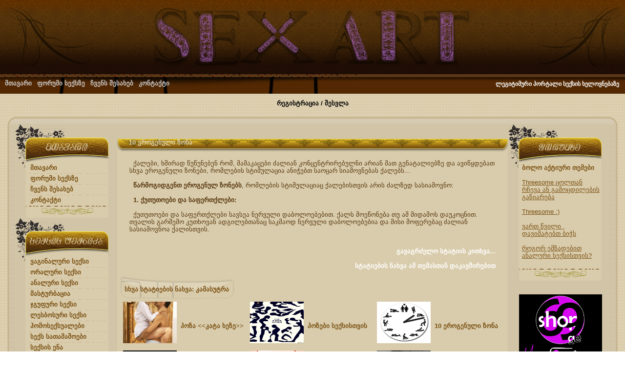

--- FILE ---
content_type: text/html
request_url: http://sexart.ge/index.php?page=descpage&thmid=22
body_size: 5564
content:
<!DOCTYPE HTML PUBLIC "-//W3C//DTD HTML 4.01 Transitional//EN">
<html>
<head>

    <!-- Global site tag (gtag.js) - Google Analytics -->
    <script async src="https://www.googletagmanager.com/gtag/js?id=UA-39170366-4"></script>
    <script>
        window.dataLayer = window.dataLayer || [];
        function gtag(){dataLayer.push(arguments);}
        gtag('js', new Date());

        gtag('config', 'UA-39170366-4');
    </script>


    <meta http-equiv="Content-Type" content="text/html; charset=utf-8">
    <meta name="description" content="სექსი, სექსზე, პორტალი სექსზე, ჩეთი, ჩათი, ჩატი, სექსის ხელოვნება, სიყვარულის ხელოვნება" />
    <meta name="title" content="სექსი, სექსის ხელოვნება, სიყვარულის ხელოვნება, ჩეთი, ჩათი, ჩატი" />
    <title>SexArt - თემატური პორტალი სექსზე</title>
    <link rel="shortcut icon" href="favicon.ico"/>
    <link href="styles/style_ge.css" rel="stylesheet" type="text/css">
    <script language="Javascript" src="js/script_geo.js"></script>
</head>

<body>

<div id="fb-root"></div>
<script>(function(d, s, id) {
  var js, fjs = d.getElementsByTagName(s)[0];
  if (d.getElementById(id)) return;
  js = d.createElement(s); js.id = id;
  js.src = "//connect.facebook.net/en_GB/sdk.js#xfbml=1&version=v2.5";
  fjs.parentNode.insertBefore(js, fjs);
}(document, 'script', 'facebook-jssdk'));</script>

<table class="wholex" border="0" cellspacing="0" cellpadding="0" summary="MainFrameTable">
  <tr>
    <td height="200" align="center" valign="top">
		<!-- Begin: Header -->
		<table width="100%" border="0" cellspacing="0" cellpadding="0">
			<tr>
				<td height="152" align="center" style="background:url(images/header_bg.gif) center;" align="center">
				<div style="background:url(images/header_chuk_left.png) left no-repeat;">
				  <div style="background:url(images/header_chuk_right.png) right no-repeat;">
					  <img src="images/header_logo.png" border="0">
					</div>
				</div>
				</td>
			</tr>
			<tr>
				<td align="center" style="background:url(images/search_bg.gif) center;">
				
				<!-- Begin: Header links -->
				<table width="100%" border="0" cellspacing="0" cellpadding="0">
					<tr>
						<td style="background:url(../images/header_2.jpg) center no-repeat;" height="40">
						  <div style="text-align:left; padding: 2px 0px 5px 10px;">
							<a style="margin-right:7px; text-decoration:none; color:#CCCCCC; font-weight:bold;" onMouseOver="this.style.color = '#FFFFFF';" onMouseOut="this.style.color = '#CCCCCC';" href="http://sexart.ge/index.php">მთავარი</a>
							<a style="margin-right:7px;text-decoration:none; color:#CCCCCC; font-weight:bold;" onMouseOver="this.style.color = '#FFFFFF';" onMouseOut="this.style.color = '#CCCCCC';" href="/forum" target="_blank">ფორუმი სექსზე</a>
							<!--<a style="margin-right:7px;text-decoration:none; color:#CCCCCC; font-weight:bold;" onMouseOver="this.style.color = '#FFFFFF';" onMouseOut="this.style.color = '#CCCCCC';" href="http://sexart.ge/chat" target="_blank">ჩეთი</a>-->
							<!--<a style="margin-right:7px;text-decoration:none; color:#CCCCCC; font-weight:bold;" onMouseOver="this.style.color = '#FFFFFF';" onMouseOut="this.style.color = '#CCCCCC';" href="http://sexart.ge/index.php?page=artlist&thmid=41&artid=53">ვიდეო</a>-->
							<a style="margin-right:7px;text-decoration:none; color:#CCCCCC; font-weight:bold;" onMouseOver="this.style.color = '#FFFFFF';" onMouseOut="this.style.color = '#CCCCCC';" href="http://sexart.ge/index.php?page=us">ჩვენს შესახებ</a>
							<a style="margin-right:7px;text-decoration:none; color:#CCCCCC; font-weight:bold;" onMouseOver="this.style.color = '#FFFFFF';" onMouseOut="this.style.color = '#CCCCCC';" href="http://sexart.ge/index.php?page=conts">კონტაქტი</a>
							</div>
						</td>
            <td align="right">
              <span style="color:#FFF; font-weight:bold; font-size:9pt;">ლეგიტიმური პორტალი სექსის ხელოვნებაზე&nbsp;&nbsp;&nbsp;&nbsp;</span>
            </td>
					</tr>
				</table>
				<!-- End: Header links -->
				
				</td>
			</tr>
			<tr>
				<td>&nbsp;</td>
			</tr>
		</table>
		<!-- End: Header -->
		</td>
  </tr>
  <tr>
    <td valign="top" style="padding-left:15px; padding-right:15px;">
	  <div align="center" style="height:35px;" class="reglink">
		  <a class="reglink" href="http://sexart.ge/forum/index.php?act=Reg&CODE=00">რეგისტრაცია</a>
			<span>/</span>
			<a class="reglink" href="http://sexart.ge/forum/index.php?s=ccfbdfd927cda0e34a8886bf8c184d2c&act=Login&CODE=00">შესვლა</a>
		</div>
		
		<table class="whole" border="0" cellspacing="0" cellpadding="0" summary="CenterFrameTable">
			<tr>
				<td width="15" height="15"><img src="images/mainframe_t_l.gif" border="0" alt=""></td>
				<td style="background:url(images/mainframe_bg_t.gif) bottom repeat-x;">&nbsp;</td>
				<td width="15"><img src="images/mainframe_t_r.gif" border="0" alt=""></td>
			</tr>
			<tr>
				<td style="background:url(images/mainframe_bg_l.gif) right repeat-y;">&nbsp;</td>
				<td style="background:#d1c4a7;">
				 
				<!-- Begin: site center content -->
				<table class="wholex" border="0" cellspacing="0" cellpadding="0" summary="SiteCenterByThreeDevided">
				  <tr>
				    <td width="210" valign="top">
						<!-- Begin: Left side -->
						
						<div style="padding-left:22px; padding-top:28px; background:url(images/chuk_1.gif) left top no-repeat;">
						 <div style="width:170px;" class="mlinkstile">
							<div><img src="images/title_mtavari_1.gif" border="0" alt="mtavari"></div>
							<div style="background:url(images/m_b_line.gif) bottom no-repeat #d9ccac; text-align:left; padding: 2px 0px 5px 10px;"><a class="mlinkstile" href="index.php">მთავარი</a></div>
							<div style="background:url(images/m_b_line.gif) bottom no-repeat #d9ccac; text-align:left; padding: 2px 0px 5px 10px;"><a class="mlinkstile" href="/forum" target="_blank">ფორუმი სექსზე</a></div>
							<!--<div style="background:url(images/m_b_line.gif) bottom no-repeat #d9ccac; text-align:left; padding: 2px 0px 5px 10px;"><a class="mlinkstile" href="/chat" target="_blank">ჩეთი</a></div>-->
							<!--<div style="background:url(images/m_b_line.gif) bottom no-repeat #d9ccac; text-align:left; padding: 2px 0px 5px 10px;"><a class="mlinkstile" href="index.php?page=artlist&thmid=41&artid=53">ვიდეო</a></div>target="_blank"-->
							<div style="background:url(images/m_b_line.gif) bottom no-repeat #d9ccac; text-align:left; padding: 2px 0px 5px 10px;"><a class="mlinkstile" href="index.php?page=us">ჩვენს შესახებ</a></div>
							<div style="background:url(images/m_b_line.gif) bottom no-repeat #d9ccac; text-align:left; padding: 2px 0px 5px 10px;"><a class="mlinkstile" href="index.php?page=conts">კონტაქტი</a></div>
							<div><img src="images/mm_bottom.gif" border="0" alt=""></div>
						 </div>
						</div>
						
<div style="padding-left:22px; padding-top:28px; background:url(images/chuk_1.gif) left top no-repeat;">
        <div style="width:170px;"><div><img src="images/title_mtavari_2.gif" border="0" alt="mtavari"></div><div style="background:url(images/m_b_line.gif) bottom no-repeat #d9ccac; text-align:left; padding: 2px 0px 5px 10px;" class="mlinkstile"><a class="mlinkstile" href="index.php?page=descpage&thmid=8">ვაგინალური სექსი</a></div><div style="background:url(images/m_b_line.gif) bottom no-repeat #d9ccac; text-align:left; padding: 2px 0px 5px 10px;" class="mlinkstile"><a class="mlinkstile" href="index.php?page=descpage&thmid=9">ორალური სექსი</a></div><div style="background:url(images/m_b_line.gif) bottom no-repeat #d9ccac; text-align:left; padding: 2px 0px 5px 10px;" class="mlinkstile"><a class="mlinkstile" href="index.php?page=descpage&thmid=10">ანალური სექსი</a></div><div style="background:url(images/m_b_line.gif) bottom no-repeat #d9ccac; text-align:left; padding: 2px 0px 5px 10px;" class="mlinkstile"><a class="mlinkstile" href="index.php?page=descpage&thmid=11">მასტურბაცია</a></div><div style="background:url(images/m_b_line.gif) bottom no-repeat #d9ccac; text-align:left; padding: 2px 0px 5px 10px;" class="mlinkstile"><a class="mlinkstile" href="index.php?page=descpage&thmid=12">ჯგუფური სექსი</a></div><div style="background:url(images/m_b_line.gif) bottom no-repeat #d9ccac; text-align:left; padding: 2px 0px 5px 10px;" class="mlinkstile"><a class="mlinkstile" href="index.php?page=descpage&thmid=13">ლესბოსური სექსი</a></div><div style="background:url(images/m_b_line.gif) bottom no-repeat #d9ccac; text-align:left; padding: 2px 0px 5px 10px;" class="mlinkstile"><a class="mlinkstile" href="index.php?page=descpage&thmid=15">ჰომოსექსუალები</a></div><div style="background:url(images/m_b_line.gif) bottom no-repeat #d9ccac; text-align:left; padding: 2px 0px 5px 10px;" class="mlinkstile"><a class="mlinkstile" href="index.php?page=descpage&thmid=16">სექს სათამაშოები</a></div><div style="background:url(images/m_b_line.gif) bottom no-repeat #d9ccac; text-align:left; padding: 2px 0px 5px 10px;" class="mlinkstile"><a class="mlinkstile" href="index.php?page=descpage&thmid=17">სექსის ენა</a></div><div style="background:url(images/m_b_line.gif) bottom no-repeat #d9ccac; text-align:left; padding: 2px 0px 5px 10px;" class="mlinkstile"><a class="mlinkstile" href="index.php?page=descpage&thmid=18">პეტინგი</a></div><div style="background:url(images/m_b_line.gif) bottom no-repeat #d9ccac; text-align:left; padding: 2px 0px 5px 10px;" class="mlinkstile"><a class="mlinkstile" href="index.php?page=descpage&thmid=19">BDSM</a></div><div style="background:url(images/m_b_line.gif) bottom no-repeat #d9ccac; text-align:left; padding: 2px 0px 5px 10px;" class="mlinkstile"><a class="mlinkstile" href="index.php?page=descpage&thmid=20">დეფლორაცია</a></div><div style="background:url(images/m_b_line.gif) bottom no-repeat #d9ccac; text-align:left; padding: 2px 0px 5px 10px;" class="mlinkstile"><a class="mlinkstile" href="index.php?page=descpage&thmid=21">მასაჟი</a></div><div style="background:url(images/m_b_line.gif) bottom no-repeat #d9ccac; text-align:left; padding: 2px 0px 5px 10px;" class="mlinkstile"><a class="mlinkstile" href="index.php?page=descpage&thmid=22">კამასუტრა</a></div><div style="background:url(images/m_b_line.gif) bottom no-repeat #d9ccac; text-align:left; padding: 2px 0px 5px 10px;" class="mlinkstile"><a class="mlinkstile" href="index.php?page=descpage&thmid=23">სვინგი</a></div><div style="background:url(images/m_b_line.gif) bottom no-repeat #d9ccac; text-align:left; padding: 2px 0px 5px 10px;" class="mlinkstile"><a class="mlinkstile" href="index.php?page=descpage&thmid=24">სექსზე</a></div><div style="background:url(images/m_b_line.gif) bottom no-repeat #d9ccac; text-align:left; padding: 2px 0px 5px 10px;" class="mlinkstile"><a class="mlinkstile" href="index.php?page=descpage&thmid=25">სექსის სიხარული</a></div><div style="background:url(images/m_b_line.gif) bottom no-repeat #d9ccac; text-align:left; padding: 2px 0px 5px 10px;" class="mlinkstile"><a class="mlinkstile" href="index.php?page=descpage&thmid=29">რომანტიკა და ურთიერთობა</a></div>   <div><img src="images/mm_bottom.gif" border="0" alt=""></div>
       </div>
		 </div><div style="height:18px;"><img src="images/pixel.gif" border="0" alt=""></div><div style="padding-left:22px; padding-top:28px; background:url(images/chuk_1.gif) left top no-repeat;">
        <div style="width:170px;"><div><img src="images/title_mtavari_3.gif" border="0" alt="mtavari"></div><div style="background:url(images/m_b_line.gif) bottom no-repeat #d9ccac; text-align:left; padding: 2px 0px 5px 10px;" class="mlinkstile"><a class="mlinkstile" href="index.php?page=descpage&thmid=28">კონტრაცეპცია</a></div><div style="background:url(images/m_b_line.gif) bottom no-repeat #d9ccac; text-align:left; padding: 2px 0px 5px 10px;" class="mlinkstile"><a class="mlinkstile" href="index.php?page=descpage&thmid=30">სქესობრივი გზით გადამცემი დაავადებები</a></div><div style="background:url(images/m_b_line.gif) bottom no-repeat #d9ccac; text-align:left; padding: 2px 0px 5px 10px;" class="mlinkstile"><a class="mlinkstile" href="index.php?page=descpage&thmid=31">გოგონების სქესობრივი მომწიფება</a></div><div style="background:url(images/m_b_line.gif) bottom no-repeat #d9ccac; text-align:left; padding: 2px 0px 5px 10px;" class="mlinkstile"><a class="mlinkstile" href="index.php?page=descpage&thmid=32">ბიჭების სქესობრივი მომწიფება</a></div><div style="background:url(images/m_b_line.gif) bottom no-repeat #d9ccac; text-align:left; padding: 2px 0px 5px 10px;" class="mlinkstile"><a class="mlinkstile" href="index.php?page=descpage&thmid=33">პირველი სექსი</a></div><div style="background:url(images/m_b_line.gif) bottom no-repeat #d9ccac; text-align:left; padding: 2px 0px 5px 10px;" class="mlinkstile"><a class="mlinkstile" href="index.php?page=descpage&thmid=34">სექს ფსიქოლოგია</a></div><div style="background:url(images/m_b_line.gif) bottom no-repeat #d9ccac; text-align:left; padding: 2px 0px 5px 10px;" class="mlinkstile"><a class="mlinkstile" href="index.php?page=descpage&thmid=35">სექს კომპლექსები</a></div><div style="background:url(images/m_b_line.gif) bottom no-repeat #d9ccac; text-align:left; padding: 2px 0px 5px 10px;" class="mlinkstile"><a class="mlinkstile" href="index.php?page=descpage&thmid=36">იმპოტენცია</a></div><div style="background:url(images/m_b_line.gif) bottom no-repeat #d9ccac; text-align:left; padding: 2px 0px 5px 10px;" class="mlinkstile"><a class="mlinkstile" href="index.php?page=descpage&thmid=37">ფრიგიდულობა</a></div><div style="background:url(images/m_b_line.gif) bottom no-repeat #d9ccac; text-align:left; padding: 2px 0px 5px 10px;" class="mlinkstile"><a class="mlinkstile" href="index.php?page=descpage&thmid=38">კლიმაქსი</a></div><div style="background:url(images/m_b_line.gif) bottom no-repeat #d9ccac; text-align:left; padding: 2px 0px 5px 10px;" class="mlinkstile"><a class="mlinkstile" href="index.php?page=descpage&thmid=39">კაცის ჯანმრთელობა</a></div><div style="background:url(images/m_b_line.gif) bottom no-repeat #d9ccac; text-align:left; padding: 2px 0px 5px 10px;" class="mlinkstile"><a class="mlinkstile" href="index.php?page=descpage&thmid=40">ქალის ჯანმრთელობა</a></div>   <div><img src="images/mm_bottom.gif" border="0" alt=""></div>
       </div>
		 </div><div style="height:18px;"><img src="images/pixel.gif" border="0" alt=""></div>
							<!--<div style="padding-left:22px; padding-top:28px; background:url(images/chuk_1.gif) left top no-repeat;">
							 <div style="width:170px;">
								<div><img src="images/title_mtavari.gif" border="0" alt="mtavari"></div>
								<div style="background:url(images/m_b_line.gif) bottom no-repeat #d9ccac; text-align:center; padding-bottom:5px; padding-top:2px;">მთავარი</div>
								<div style="background:url(images/m_b_line.gif) bottom no-repeat #d9ccac; text-align:center; padding-bottom:5px;padding-top:2px;">ფორუმი სექსზე</div>
								<div><img src="images/mm_bottom.gif" border="0" alt=""></div>
							 </div>
							</div>-->
							
<!-- TOP.GE COUNTER CODE -->
<script language="JavaScript" src="http://counter.top.ge/cgi-bin/cod?100+33952"></script>
<noscript>
<a target="_top" href="http://counter.top.ge/cgi-bin/showtop?33952">
<img src="http://counter.top.ge/cgi-bin/count?ID:33952+JS:false" border="0" 

alt="TOP.GE"></a>
</noscript>
<!-- / END OF COUNTER CODE -->
<br><br>
						
						<!-- End: Left side -->
						</td>
				    <td align="left" valign="top" style="background:#d9ccac;">
						<!-- Begin: Center side -->
						<div style="height:30px; background:#d1c4a7;"><img src="images/pixel.gif" border="0" alt=""></div>
<table width="100%" border="0" cellspacing="0" cellpadding="0">
  <tr>
    <td width="10"><img src="images/top_kutxe_l.png" border="0" alt=""></td>
    <td style="background:url(images/top_xazi_bg.png) top repeat-x;" valign="top">
		
			<table width="100%" border="0" cellspacing="0" cellpadding="0">
				<tr>
					<td height="16" style="height:16px; background:url(images/chuk_3.png) left repeat-x;"><div style="margin-left:14px;" class="titles">10 ეროგენული ზონა</div></td>
					<td style="height:16px; background:url(images/chuk_3.png) right repeat-x;"><img src="images/pixel.gif" border="0"></td>
				</tr>
			</table>

		</td>
    <td width="10"><img src="images/top_kutxe_r.png" border="0" alt=""></td>
  </tr>
</table>

<div style="padding:10px 0px 25px 0px;">
  <div class="conttext" style="padding:0px 25px 0px 25px;"><p>&nbsp; ქალები, ხშირად წუწუნებენ რომ, მამაკაცები ძალიან კონცენტრირებულნი არიან მათ გენატალიებზე და ავიწყდებათ სხვა ეროგენული ზონები, რომლების სტიმულაცია ანიჭებთ საოცარ სიამოვნებას ქალებს...<br /><br />
&nbsp;<strong> წარმოგიდგენთ ეროგენულ ზონებს</strong>, რომლების სტიმულაციაც ქალებისთვის არის ძალზედ სასიამოვნო:<br /><br />
<strong>&nbsp; 1. ქუთუთოები და საფერთქლები:</strong><br /><br />
&nbsp; ქუთუთოები და საფერთქლები სავსეა ნერვული დაბოლოებებით. ქალს მოეწონება თუ ამ მიდამოს დაუკოცნით. თვალის გარშემო კუთხოვან ადგილებთანაც საკმაოდ ნერვული დაბოლოებებია და მისი მოფერებაც ძალიან სასიამოვნოა ქალისთვის.</p><br />
	<br>
	<div class="readmore" align="right"><a href="index.php?page=showarticle&thmid=22&artid=76" style="font-size:10pt; font-weight:bold;">გავაგრძელო სტატიის კითხვა...</a></div>
	<br>
	<div class="readmore" align="right">
	  <a href="index.php?page=artlist&thmid=22&artid=76" style="font-size:10pt; font-weight:bold;">სტატიების ნახვა ამ თემასთან დაკავშირებით</a>
	</div>
  </div>
	<div style="height:10px;"><img src="images/pixel.gif" border="0"></div>
	
	<table width="100%" border="0" cellspacing="0" cellpadding="0" summary="SxvaTemebiTable">
		<tr>
			<td align="left" valign="top" height="56">
			
			<table border="0" cellspacing="0" cellpadding="0">
				<tr>
				<td align="left" valign="top" style="background:url(images/others_title_bg.gif) top left repeat-x;">
					<div style="background:url(images/others_title_r.gif) top right no-repeat;">
					<div style="padding:23px 0px 14px 15px; background:url(images/others_title.gif) top left no-repeat;">
								<span style="color:#794f11;" class="othersbold">სხვა სტატიების ნახვა: <a href="index.php?page=artlist&thmid=22&artid=76" class="othersbold">კამასუტრა</a>&nbsp;&nbsp;&nbsp;&nbsp;</span>
							</div>
						</div>
					</td>
				</tr>
			</table>

			</td>
		</tr>
		<tr>
			<td align="left" valign="top">
		  

		<div style="float:left;">
			<table width="260" border="0" cellspacing="0" cellpadding="0">
				<tr>
					<td width="130" align="center">
						<a href="index.php?page=showarticle&thmid=22&artid=632" title="პოზა <<კატა ხეზე>>"><img style="margin-right:1px; margin-bottom:15px; margin-left:4px;" src="http://www.sexart.ge/admin/uploads/632.jpg" border="0" height="85" width="110" alt="პოზა <<კატა ხეზე>>"></a>
					</td>
					<td align="left" valign="middle" class="othersbold"><a href="index.php?page=showarticle&thmid=22&artid=632" class="othersbold">პოზა <<კატა ხეზე>></a></td>
				</tr>
			</table>
		</div>
		<div style="float:left;">
			<table width="260" border="0" cellspacing="0" cellpadding="0">
				<tr>
					<td width="130" align="center">
						<a href="index.php?page=showarticle&thmid=22&artid=572" title="პოზები სექსისთვის"><img style="margin-right:1px; margin-bottom:15px; margin-left:4px;" src="http://www.sexart.ge/admin/uploads/572.jpg" border="0" height="85" width="110" alt="პოზები სექსისთვის"></a>
					</td>
					<td align="left" valign="middle" class="othersbold"><a href="index.php?page=showarticle&thmid=22&artid=572" class="othersbold">პოზები სექსისთვის</a></td>
				</tr>
			</table>
		</div>
		<div style="float:left;">
			<table width="260" border="0" cellspacing="0" cellpadding="0">
				<tr>
					<td width="130" align="center">
						<a href="index.php?page=showarticle&thmid=22&artid=76" title="10 ეროგენული ზონა"><img style="margin-right:1px; margin-bottom:15px; margin-left:4px;" src="http://www.sexart.ge/admin/uploads/76.jpg" border="0" height="85" width="110" alt="10 ეროგენული ზონა"></a>
					</td>
					<td align="left" valign="middle" class="othersbold"><a href="index.php?page=showarticle&thmid=22&artid=76" class="othersbold">10 ეროგენული ზონა</a></td>
				</tr>
			</table>
		</div>
		<div style="float:left;">
			<table width="260" border="0" cellspacing="0" cellpadding="0">
				<tr>
					<td width="130" align="center">
						<a href="index.php?page=showarticle&thmid=22&artid=593" title="საუკეთესო პოზები სექსისათვის"><img style="margin-right:1px; margin-bottom:15px; margin-left:4px;" src="http://www.sexart.ge/admin/uploads/593.jpg" border="0" height="85" width="110" alt="საუკეთესო პოზები სექსისათვის"></a>
					</td>
					<td align="left" valign="middle" class="othersbold"><a href="index.php?page=showarticle&thmid=22&artid=593" class="othersbold">საუკეთესო პოზები სექსისათვის</a></td>
				</tr>
			</table>
		</div>
		<div style="float:left;">
			<table width="260" border="0" cellspacing="0" cellpadding="0">
				<tr>
					<td width="130" align="center">
						<a href="index.php?page=showarticle&thmid=22&artid=592" title="სექსუალური აქტი ქალის მკერდში"><img style="margin-right:1px; margin-bottom:15px; margin-left:4px;" src="http://www.sexart.ge/admin/uploads/592.jpg" border="0" height="85" width="110" alt="სექსუალური აქტი ქალის მკერდში"></a>
					</td>
					<td align="left" valign="middle" class="othersbold"><a href="index.php?page=showarticle&thmid=22&artid=592" class="othersbold">სექსუალური აქტი ქალის მკერდში</a></td>
				</tr>
			</table>
		</div>
		<div style="float:left;">
			<table width="260" border="0" cellspacing="0" cellpadding="0">
				<tr>
					<td width="130" align="center">
						<a href="index.php?page=showarticle&thmid=22&artid=606" title="სექსი საწოლის გარეთ"><img style="margin-right:1px; margin-bottom:15px; margin-left:4px;" src="http://www.sexart.ge/admin/uploads/606.jpg" border="0" height="85" width="110" alt="სექსი საწოლის გარეთ"></a>
					</td>
					<td align="left" valign="middle" class="othersbold"><a href="index.php?page=showarticle&thmid=22&artid=606" class="othersbold">სექსი საწოლის გარეთ</a></td>
				</tr>
			</table>
		</div>
		<div style="float:left;">
			<table width="260" border="0" cellspacing="0" cellpadding="0">
				<tr>
					<td width="130" align="center">
						<a href="index.php?page=showarticle&thmid=22&artid=629" title="პოზა: გვერდული"><img style="margin-right:1px; margin-bottom:15px; margin-left:4px;" src="http://www.sexart.ge/admin/uploads/629.jpg" border="0" height="85" width="110" alt="პოზა: გვერდული"></a>
					</td>
					<td align="left" valign="middle" class="othersbold"><a href="index.php?page=showarticle&thmid=22&artid=629" class="othersbold">პოზა: გვერდული</a></td>
				</tr>
			</table>
		</div><!--
				<div style="float:left; width:50%;">
				  <table width="100%" border="1" cellspacing="0" cellpadding="0">
						<tr>
							<td width="50%">
							  							</td>
							<td align="center" valign="middle"></td>
						</tr>
					</table>
				</div>-->

			</td>
		</tr>
	</table>

	
</div>



						<!-- End: Center side -->
						</td>
				    <td width="210" valign="top">
						<!-- Begin: Right side -->
						
						  <!-- Begin: On forum -->
						  <div style="padding-left:22px; padding-top:28px; background:url(images/chuk_1.gif) left top no-repeat;">
							 <div style="width:170px;">
							  <div><img src="images/title_forumze.gif" border="0" alt="mtavari"></div>
								<div style="background:url(images/m_b_line.gif) bottom no-repeat #d9ccac; text-align:left; padding:2px 3px 5px 7px;">
								<strong><span style="color:#794f11;">ბოლო აქტიური თემები</strong><br><br><a href="http://sexart.ge/forum/index.php?showtopic=1142" title="იხილე ფორუმზე" target="_blank"><span class="forumnews">Threesome ცოლთან რჩევა ან გამოცდილების გაზიარება</span></a><br><br><a href="http://sexart.ge/forum/index.php?showtopic=1199" title="იხილე ფორუმზე" target="_blank"><span class="forumnews">Threesome :)</span></a><br><br><a href="http://sexart.ge/forum/index.php?showtopic=1195" title="იხილე ფორუმზე" target="_blank"><span class="forumnews">ვართ წვილი , დავიმატებთ ბიჭს</span></a><br><br><a href="http://sexart.ge/forum/index.php?showtopic=1110" title="იხილე ფორუმზე" target="_blank"><span class="forumnews">როგორ ემზადებით ანალური სექსისთვის?</span></a><br><br> <!-- Last activity from forum -->
                </div>
								<!--<div style="background:url(images/m_b_line.gif) bottom no-repeat #d9ccac; text-align:center; padding-bottom:5px;padding-top:2px;">ფორუმი სექსზე</div>-->
								<div><img src="images/mm_bottom.gif" border="0" alt=""></div>
							 </div>
							</div>
							<!-- End: On forum -->

                            <!-- Chat banner
							<table width="170" style="margin:25px 0px 0px 22px; border:solid 3px #b35900;">
							  <tr>
							    <td align="center" valign="middle" height="50">
								  <a href="http://sexart.ge/chat" title="ეწვიეთ ჩვენს ჩეთს"><span style="font-size:24px;">ჩეთი</span></a><br>
								  <span style="font-size:12px; color:#794f11;">*ჩეთი სატესტო რეჟიმშია</span>
								</td>
							  </tr>
							</table>
							-->
							
							<!-- Begin: Reklama -->
              
                        <table width="170" style="margin:25px 0px 0px 20px;">
                            <tr>
                                <td align="center" valign="middle">
                                    <a href="http://shop69.ge" title="ქართული Sex Shop" target="_blank"><img src="/upload/banners/shop69_baner_mainpage.gif" style="border:none; width:170px;"></a>
                                </td>
                            </tr>
                        </table>

                        <table width="170" style="margin:25px 0px 0px 20px;">
                            <tr>
                                <td align="center" valign="middle">
                                    <a href="https://notes.ge" title="ბმულების და პაროლების მართვის უფასო სერვისი" target="_blank"><img src="/banners/banner_02.png" style="border:none; width:170px;"></a>
                                </td>
                            </tr>
                        </table>
              
              
              
              <!--
							<div style="padding-left:22px; padding-top:28px; background:url(images/chuk_1.gif) left top no-repeat;">
							 <div style="width:170px;">
							  <div><img src="images/title_mtavari_reklama.gif" border="0" alt="mtavari"></div>
								<div style="background:url(images/m_b_line.gif) bottom no-repeat #d9ccac; text-align:center; padding-bottom:5px; padding-top:2px;">მთავარი</div>
								<div style="background:url(images/m_b_line.gif) bottom no-repeat #d9ccac; text-align:center; padding-bottom:5px;padding-top:2px;">ფორუმი სექსზე</div>
								<div><img src="images/mm_bottom.gif" border="0" alt=""></div>
							 </div>
							</div>-->
							<!-- End: Reklama -->
							<!--<br>-->
							<!-- Begin: miracle.ge -->
							<!--<a href="http://www.miracle.ge" target="_blank" title="miracle.ge"><img src="banners/miracle.gif" border="0" align="miracle.ge"></a>-->
							<!-- End: miracle.ge -->
							<br><br>
							<!-- Begin: gou.ge -->
							<!--<a href="http://www.gou.ge" target="_blank" title="gou.ge"><img src="banners/gou.gif" border="0" align="gou.ge"></a>-->
							<!-- End: gou.ge -->
							
							<!-- Begin: Vote -->
							<!--
							<div style="padding-left:22px; padding-top:28px; background:url(images/chuk_1.gif) left top no-repeat;">
							 <div style="width:170px;">
							  <div><img src="images/title_mtavari_gamokitxva.gif" border="0" alt="mtavari"></div>
								<div style="background:url(images/m_b_line.gif) bottom no-repeat #d9ccac; text-align:center; padding-bottom:5px; padding-top:2px;">
								<table width="100%" border="0" cellspacing="0" cellpadding="0">
  <tr>
    <td align="left" style="padding:5px 5px 5px 10px;">
<form method="post" action="savevotes.php"><div align="center" style="margin-bottom:4px;"><strong>ბიჭი ხარ თუ გოგო?</strong></div><div style="margin-bottom:3px;"><input type="radio" name="voteid" value="41">ბიჭი</div><div style="margin-bottom:3px;"><input type="radio" name="voteid" value="42">გოგო</div><br></td>
  </tr>
	<tr>
	  <td align="center">
		   <input type="hidden" name="rip" value="3.23.85.183">
		   <input type="hidden" name="voted" value="yes">
		   <input type="submit" value="გოუ!">
      </form>
		</td>
	</tr>
</table><br>გამოკითხვა გამოტოვა:<br><span style="color:#FFFFFF;">135446</span> ადამიანმა								</div>	
								<div><img src="images/mm_bottom.gif" border="0" alt=""></div>
							 </div>
							</div>
							-->
							<!-- End: Vote -->
              
              <!-- Begin: 9Bit -->
              <div style="margin:20px 25px 0px 25px;">
                <a href="http://9bit.ge" title="Visit developers's website" target="_blank"><img src="images/9bit_logo_bw.png" width="50" onMouseOver="this.src='images/9bit_logo_clr.png';" onMouseOut="this.src='images/9bit_logo_bw.png';"></a>
              </div>
              <!-- End: 9Bit -->
              
              <!-- Begin: Serv.ge -->
              <div style="margin:30px 25px 0px 25px;">
                <a href="http://serv.ge" title="ჰოსტინგის მომწოდებელი - Serv.Ge" target="_blank"><img border="0" src="http://www.serv.ge/buttons/button_02.png" alt="ჰოსტინგი Serv.Ge" /></a>
              </div>
              <!-- End: Serv.ge -->
              
              <!-- Begin: Like button -->
              <div style="margin:30px 25px 0px 25px;">
                <div class="fb-like" data-href="http://sexart.ge" data-layout="button_count" data-action="like" data-show-faces="true" data-share="true"></div>
              </div>
              <!-- End: Like button -->
							
						<!-- End: Right side -->
						</td>
				  </tr>
				</table>
				<!-- End: site center content -->
				 
				</td>
				<td style="background:url(images/mainframe_bg_r.gif) left repeat-y;">&nbsp;</td>
			</tr>
			<tr>
				<td height="15"><img src="images/mainframe_b_l.gif" border="0" alt=""></td>
				<td style="background:url(images/mainframe_bg_b.gif) top repeat-x;">&nbsp;</td>
				<td><img src="images/mainframe_b_r.gif" border="0" alt=""></td>
			</tr>
		</table>
				
	</td>
  </tr>
</table>

<div style="height:15px;"><img src="images/pixel.gif" border="0"></div>

<table width="100%" border="0" cellspacing="0" cellpadding="0">
  <tr>
    <td align="center" valign="middle">
      <span class="mlinkstile" style="font-size:10pt;"><a href="http://9bit.ge" target="_blank" title="9Bit.ge" style="color:#794f11;">&copy; 9Bit</a></span>
    </td>
  </tr>
</table>

<div style="height:15px;"><img src="images/pixel.gif" border="0"></div>

</body>
</html>

--- FILE ---
content_type: text/css
request_url: http://sexart.ge/styles/style_ge.css
body_size: 1070
content:
/* List of elements with no inheritance: body, h1, h2, h3, h4, h5, h6, caption, th, td, blockquote, input, select, textarea */

/* page styles */

html, body, table { margin: 0; padding: 0; }
body { background:url(../images/bg.gif) #FFFFFF; }
body, caption, th, td, blockquote, input, select, textarea, div { color: #3E3E3E; font-size:10pt; }
a, a:link, a:visited, a:active { color: #FFFFFF; text-decoration: none; font-weight: normal; font-size:10pt; }
a:hover { text-decoration: none; }
h1, h2, h3, h4, h5, h6 { margin: 0; font-weight: bold; }
p { margin: 0.5ex 0 0 0; }
img { border: 0 none; }

/* text classes and styles */

.utext   { font-family: "BPG Glaho Arial V5 U", "BPG Glaho Arial V5", "Arial", "Verdana", sans-serif; }
.atext   { font-family: "Arial", "Verdana", sans-serif; }
.unicode { font-family: "Sylfaen", "Arial", sans-serif; }

body, caption, th, td, form, blockquote, .text6, .text5, .text4, .text3, .text2, .text1, .text0, h6, h5, h4, h3, h2, h1, input, select, textarea { font-family: "Verdana", "Arial", sans-serif; }
body, caption, th, td, form, blockquote, input, select, textarea { font-size: 8pt; }
.text8  h1 { font-size: 18pt; }
.text7, h2 { font-size: 16pt; }
.text6, h3 { font-size: 14pt; }
.text5, h4 { font-size: 12pt; }
.text4     { font-size: 11pt; }
.text3, h5 { font-size: 10pt; }
.text2     { font-size:  9pt; }
.text1, h6 { font-size:  8pt; }
.text0     { font-size:  6pt; }

.normal    { font-weight: normal; font-style: normal; text-decoration: none; }
.bold      { font-weight: bold; }
.italic    { font-style: italic;}
.underline { text-decoration: underline; }

/* pixel element style */

/*img.pixel, .pixel { width: 1px;  height: 1px;  border: 0 none; }*/
img { border:none; }

/* table styles */

.wholex, .whole { width: 100%; }
.wholey, .whole { height: 100%; }
.borderNone     { border: 0 none; }
.borderTop,    .border { border-top:    1px solid #DFC287; }
.borderLeft,   .border { border-left:   1px solid #DFC287; }
.borderBottom, .border { border-bottom: 1px solid #DFC287; }
.borderRight,  .border { border-right:  1px solid #DFC287; }

/* form styles */

form { display: inline; margin: auto; }
fieldset { border: 1px solid ActiveBorder; padding: 2px 9px 9px 9px; }
label, input, select, textarea { margin: 0; vertical-align: middle; }

/* additional styles */
.titles { color:#ded0af; font-size:10pt; font-weight:bold; }
.conttext { color:#55340b; font-size:10pt; }
.readmore { color:#FFFFFF; }
.readmore a:hover { color: #F4F4F4; text-decoration:underline; }
.othersbold { font-size:10pt !important; font-weight:bold !important; color:#794f11 !important; }
.othersbold a:hover { color: #9b8561 !important; }
.forumnews { font-size:10pt !important; color:#794f11 !important; text-decoration:underline; }
.forumnews:hover { text-decoration:none; }

.mlinkstile { color:#794f11 !important; font-weight:bold !important; }
.mlinkstile a:hover { color:#8c6830 !important; }

.reglink { color:#000000 !important; font-weight:bold !important; }
.reglink a:hover { color:#666666 !important; }

.menuitem { display:block; padding: 5px 0px 5px 10px; border-bottom:solid 1px #CCCCCC; cursor:pointer; color:FFFFFF; font-family: "Sylfaen", "Arial", sans-serif; }
.menuitem a:hover { color:#CCCCCC; }
#menutitle { margin-top:2px; }
